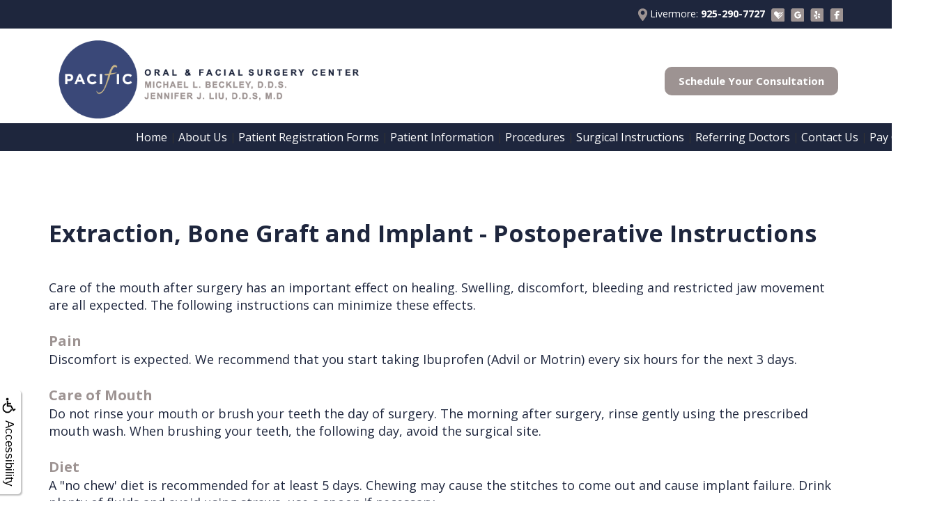

--- FILE ---
content_type: text/html
request_url: https://pacificofs.com/p/oral-surgeon-Livermore-Postoperative-Instructions-Extraction-Bone-Graft-and-Implant-p39876.asp
body_size: 50659
content:
<!DOCTYPE html>
<HTML>

<HEAD>
<TITLE>Extraction, Bone Graft & Implant Post-Op Instructions Livermore – Pacific Oral & Facial Surgery Center | Multi-Site Healing</TITLE>
<!-- WEO WEBPAGE                                                                                        -->
<!-- //============================================================================================     -->
<!-- //Copyright (c) 2011-2026 WEO MEDIA (TouchPoint Communications LLC). All rights reserved. -->
<!-- //   UNAUTHORIZED USE IS STRICTLY PROHIBITED                                                       -->
<!-- //   FOR QUESTIONS AND APPROPRIATE LICENSING PLEASE CONTACT WEO MEDIA                              -->
<!-- //   www.weomedia.com | info@weomedia.com                                                          -->
<!-- //                                                                                                 -->
<!-- //   Some portions of code (modified and unmodified) have been included from public,               -->
<!-- //   or open source, sources. Included individual images, videos, documents,                       -->
<!-- //   scripts, embedded code, and referenced code files may have additional copyright               -->
<!-- //   holders and additional restrictions on licensing.                                             -->
<!-- //                                                                                                 -->
<!-- //	  ***** LIMITATION OF LIABILITY *****                                                           -->
<!-- //   THE SOFTWARE IS PROVIDED "AS IS", WITHOUT WARRANTY OF ANY KIND, EXPRESS OR IMPLIED,         -->
<!-- //   INCLUDING BUT NOT LIMITED TO THE WARRANTIES OF MERCHANTABILITY, FITNESS FOR A PARTICULAR      -->
<!-- //   PURPOSE AND NONINFRINGEMENT. IN NO EVENT SHALL THE AUTHORS OR COPYRIGHT HOLDERS BE            -->
<!-- //   LIABLE FOR ANY CLAIM, DAMAGES OR OTHER LIABILITY, WHETHER IN AN ACTION OF CONTRACT,           -->
<!-- //   TORT OR OTHERWISE, ARISING FROM, OUT OF OR IN CONNECTION WITH THE SOFTWARE OR THE USE         -->
<!-- //   OR OTHER DEALINGS IN THE SOFTWARE.                                                            -->
<!-- //   ***********************************                                                           -->
<!-- //============================================================================================     -->
<meta charset="UTF-8">
<meta name=viewport content="width=device-width, initial-scale=1">
<meta name="description" content="Get complete postoperative guidelines for combined extraction, bone grafting, and implant placement to ensure safe, coordinated healing." >
<meta name="keywords" content="oral surgeon Livermore" >
<meta name="geo.region" content="US-CA" >
<meta name="geo.placename" content="Livermore, CA" >
<meta http-equiv="expires" content="-1" >
<meta name="revisit-after" content="7 day" >
<meta name="application-name" content="wspd"
 data-s="9" 
 data-p="3" 
 data-c="1255" 
 data-wp="39876" 
 data-nm="" 
 data-ni="0" 
 data-ap="0" 
 data-ed="61027" 
 data-re="61027" 
 data-rp="39876" 
 data-rt="5903" 
 data-rm="0" 
 data-sv="7" 
 data-cv="2.00" 
 data-sb="8720" 
 data-bd="20260123162717" 
 data-al="58869,58870,58872,170211,116574,58804,58876,58379,170021,58404,171031,58874,58875,58877,58420,168709,58410,58805,58806,59474,59469,45861,72014,59436,59440,148573,72015,60209,59845,60452,72017,60434,142068,72018,59850,54742,166757,72020,72019,59851,72021,60432,157109,72396,72398,72403,72401,72397" 
 data-ml="0" 
 >



<LINK rel="stylesheet" href="/sys/css/qm.css" type="text/css" >
<SCRIPT src="/sys/js/qm.min.js" type="text/javascript"></SCRIPT>
<SCRIPT src="/sys/weo-lib.js" type="text/javascript"></SCRIPT>





<link rel="stylesheet" type="text/css" href="/tpn/docs/bootstrap-tp.css">
<link rel="stylesheet" type="text/css" href="/webpage.css?vers=4-1255-4402-20251118143037">
<link rel="stylesheet" type="text/css" href="//fonts.googleapis.com/css?family=Open+Sans:300italic,400italic,600italic,700italic,800italic,400,300,600,700,800/">

<!-- Google Tag Manager -->
<script>(function(w,d,s,l,i){w[l]=w[l]||[];w[l].push({'gtm.start':new Date().getTime(),event:'gtm.js'});var f=d.getElementsByTagName(s)[0],j=d.createElement(s),dl=l!='dataLayer'?'&l='+l:'';j.async=true;j.src='https://www.googletagmanager.com/gtm.js?id='+i+dl;f.parentNode.insertBefore(j,f);})(window,document,'script','dataLayer','GTM-MRWFMCW');</script>
<!-- End Google Tag Manager -->
<link rel="shortcut icon" type="image/png" href="/tpn/c/C1255/img/favicon.png" >
<link rel="canonical" href="https://pacificofs.com/p/oral-surgeon-Livermore-Postoperative-Instructions-Extraction-Bone-Graft-and-Implant-p39876.asp">
</HEAD>
<BODY LEFTMARGIN="0" TOPMARGIN="0" CLASS="TPpagebody TPpage-39876">
<!-- Google Tag Manager (noscript) -->
<noscript><iframe src="https://www.googletagmanager.com/ns.html?id=GTM-MB3VZVG" height="0" width="0" style="display:none;visibility:hidden"></iframe></noscript>
<!-- End Google Tag Manager (noscript) -->

<!-- Google Tag Manager (noscript) -->
<noscript><iframe src="https://www.googletagmanager.com/ns.html?id=GTM-MB3VZVG" height="0" width="0" style="display:none;visibility:hidden"></iframe></noscript>
<!-- End Google Tag Manager (noscript) -->

<!-- Google Tag Manager (noscript) -->
<noscript><iframe src="https://www.googletagmanager.com/ns.html?id=GTM-MB3VZVG" height="0" width="0" style="display:none;visibility:hidden"></iframe></noscript>
<!-- End Google Tag Manager (noscript) -->

<!-- Google Tag Manager (noscript) -->
<noscript><iframe src="https://www.googletagmanager.com/ns.html?id=GTM-MB3VZVG" height="0" width="0" style="display:none;visibility:hidden"></iframe></noscript>
<!-- End Google Tag Manager (noscript) -->

<!-- Google Tag Manager (noscript) -->
<noscript><iframe src="https://www.googletagmanager.com/ns.html?id=GTM-MB3VZVG" height="0" width="0" style="display:none;visibility:hidden"></iframe></noscript>
<!-- End Google Tag Manager (noscript) -->

<!-- Google Tag Manager (noscript) -->
<noscript><iframe src="https://www.googletagmanager.com/ns.html?id=GTM-MB3VZVG" height="0" width="0" style="display:none;visibility:hidden"></iframe></noscript>
<!-- End Google Tag Manager (noscript) -->

<!-- Google Tag Manager (noscript) -->
<noscript><iframe src="https://www.googletagmanager.com/ns.html?id=GTM-MB3VZVG" height="0" width="0" style="display:none;visibility:hidden"></iframe></noscript>
<!-- End Google Tag Manager (noscript) -->

<!-- Google Tag Manager (noscript) -->
<noscript><iframe src="https://www.googletagmanager.com/ns.html?id=GTM-MB3VZVG" height="0" width="0" style="display:none;visibility:hidden"></iframe></noscript>
<!-- End Google Tag Manager (noscript) -->

<!-- Google Tag Manager (noscript) -->
<noscript><iframe src="https://www.googletagmanager.com/ns.html?id=GTM-MB3VZVG" height="0" width="0" style="display:none;visibility:hidden"></iframe></noscript>
<!-- End Google Tag Manager (noscript) -->

<!-- Google Tag Manager (noscript) -->
<noscript><iframe src="https://www.googletagmanager.com/ns.html?id=GTM-MB3VZVG" height="0" width="0" style="display:none;visibility:hidden"></iframe></noscript>
<!-- End Google Tag Manager (noscript) -->

<!-- Google Tag Manager (noscript) -->
<noscript><iframe src="https://www.googletagmanager.com/ns.html?id=GTM-MB3VZVG" height="0" width="0" style="display:none;visibility:hidden"></iframe></noscript>
<!-- End Google Tag Manager (noscript) -->

<!-- Google Tag Manager (noscript) -->
<noscript><iframe src="https://www.googletagmanager.com/ns.html?id=GTM-MRWFMCW" height="0" width="0" style="display:none;visibility:hidden"></iframe></noscript>
<!-- End Google Tag Manager (noscript) -->

<!-- Google Tag Manager (noscript) -->
<noscript><iframe src="https://www.googletagmanager.com/ns.html?id=GTM-MRWFMCW" height="0" width="0" style="display:none;visibility:hidden"></iframe></noscript>
<!-- End Google Tag Manager (noscript) -->

<!-- Google Tag Manager (noscript) -->
<noscript><iframe src="https://www.googletagmanager.com/ns.html?id=GTM-MRWFMCW" height="0" width="0" style="display:none;visibility:hidden"></iframe></noscript>
<!-- End Google Tag Manager (noscript) -->

<!-- Google Tag Manager (noscript) -->
<noscript><iframe src="https://www.googletagmanager.com/ns.html?id=GTM-MRWFMCW" height="0" width="0" style="display:none;visibility:hidden"></iframe></noscript>
<!-- End Google Tag Manager (noscript) -->

<!-- Google Tag Manager (noscript) -->
<noscript><iframe src="https://www.googletagmanager.com/ns.html?id=GTM-MRWFMCW" height="0" width="0" style="display:none;visibility:hidden"></iframe></noscript>
<!-- End Google Tag Manager (noscript) -->

<!-- Google Tag Manager (noscript) -->
<noscript><iframe src="https://www.googletagmanager.com/ns.html?id=GTM-MRWFMCW" height="0" width="0" style="display:none;visibility:hidden"></iframe></noscript>
<!-- End Google Tag Manager (noscript) -->

<!-- Google Tag Manager (noscript) -->
<noscript><iframe src="https://www.googletagmanager.com/ns.html?id=GTM-MRWFMCW" height="0" width="0" style="display:none;visibility:hidden"></iframe></noscript>
<!-- End Google Tag Manager (noscript) -->

<!-- Google Tag Manager (noscript) -->
<noscript><iframe src="https://www.googletagmanager.com/ns.html?id=GTM-MRWFMCW" height="0" width="0" style="display:none;visibility:hidden"></iframe></noscript>
<!-- End Google Tag Manager (noscript) -->

<!-- Google Tag Manager (noscript) -->
<noscript><iframe src="https://www.googletagmanager.com/ns.html?id=GTM-MRWFMCW" height="0" width="0" style="display:none;visibility:hidden"></iframe></noscript>
<!-- End Google Tag Manager (noscript) -->

<!-- Google Tag Manager (noscript) -->
<noscript><iframe src="https://www.googletagmanager.com/ns.html?id=GTM-MRWFMCW" height="0" width="0" style="display:none;visibility:hidden"></iframe></noscript>
<!-- End Google Tag Manager (noscript) -->

<!-- Google Tag Manager (noscript) -->
<noscript><iframe src="https://www.googletagmanager.com/ns.html?id=GTM-MRWFMCW" height="0" width="0" style="display:none;visibility:hidden"></iframe></noscript>
<!-- End Google Tag Manager (noscript) -->

<!-- Google Tag Manager (noscript) -->
<noscript><iframe src="https://www.googletagmanager.com/ns.html?id=GTM-MRWFMCW" height="0" width="0" style="display:none;visibility:hidden"></iframe></noscript>
<!-- End Google Tag Manager (noscript) -->

<!-- Google Tag Manager (noscript) -->
<noscript><iframe src="https://www.googletagmanager.com/ns.html?id=GTM-MRWFMCW" height="0" width="0" style="display:none;visibility:hidden"></iframe></noscript>
<!-- End Google Tag Manager (noscript) -->

<!-- Google Tag Manager (noscript) -->
<noscript><iframe src="https://www.googletagmanager.com/ns.html?id=GTM-MRWFMCW" height="0" width="0" style="display:none;visibility:hidden"></iframe></noscript>
<!-- End Google Tag Manager (noscript) -->

<!-- Google Tag Manager (noscript) -->
<noscript><iframe src="https://www.googletagmanager.com/ns.html?id=GTM-MRWFMCW" height="0" width="0" style="display:none;visibility:hidden"></iframe></noscript>
<!-- End Google Tag Manager (noscript) -->

<!-- Google Tag Manager (noscript) -->
<noscript><iframe src="https://www.googletagmanager.com/ns.html?id=GTM-MRWFMCW" height="0" width="0" style="display:none;visibility:hidden"></iframe></noscript>
<!-- End Google Tag Manager (noscript) -->

<!-- Google Tag Manager (noscript) -->
<noscript><iframe src="https://www.googletagmanager.com/ns.html?id=GTM-MRWFMCW" height="0" width="0" style="display:none;visibility:hidden"></iframe></noscript>
<!-- End Google Tag Manager (noscript) -->

<!-- Google Tag Manager (noscript) -->
<noscript><iframe src="https://www.googletagmanager.com/ns.html?id=GTM-MRWFMCW" height="0" width="0" style="display:none;visibility:hidden"></iframe></noscript>
<!-- End Google Tag Manager (noscript) -->

<!-- Google Tag Manager (noscript) -->
<noscript><iframe src="https://www.googletagmanager.com/ns.html?id=GTM-MRWFMCW" height="0" width="0" style="display:none;visibility:hidden"></iframe></noscript>
<!-- End Google Tag Manager (noscript) -->

<!-- Google Tag Manager (noscript) -->
<noscript><iframe src="https://www.googletagmanager.com/ns.html?id=GTM-MRWFMCW" height="0" width="0" style="display:none;visibility:hidden"></iframe></noscript>
<!-- End Google Tag Manager (noscript) -->

<!-- Google Tag Manager (noscript) -->
<noscript><iframe src="https://www.googletagmanager.com/ns.html?id=GTM-MRWFMCW" height="0" width="0" style="display:none;visibility:hidden"></iframe></noscript>
<!-- End Google Tag Manager (noscript) -->

<!-- Google Tag Manager (noscript) -->
<noscript><iframe src="https://www.googletagmanager.com/ns.html?id=GTM-MRWFMCW" height="0" width="0" style="display:none;visibility:hidden"></iframe></noscript>
<!-- End Google Tag Manager (noscript) -->

<!-- Google Tag Manager (noscript) -->
<noscript><iframe src="https://www.googletagmanager.com/ns.html?id=GTM-MRWFMCW" height="0" width="0" style="display:none;visibility:hidden"></iframe></noscript>
<!-- End Google Tag Manager (noscript) -->

<div id="SA1"  data-ai=59474 ><div class="TP-pagetop-1"><div class="TPBandCol"><div class="TProw"><div class="TPcol-xs-9 TPcol-xs-offset-3"><a class="TP-locsoc" href="https://goo.gl/maps/K4Ci4wsjhsr"  target="_blank"><img class="TPimage" src="/tpn/c/C1255/img/ICN-location_pin-c1255.png" border="0" itemprop="image" alt="icon location pin" title="icon location pin"  > Livermore: <b>925-290-7727</b></a>
<br class="TPvisible-sm TPvisible-xs"><a class="TP-locsoc" href="https://www.healthgrades.com/physician/dr-michael-beckley-yhcbk"  target="_blank"><img class="TPimage" src="/tpn/c/C1255/img/ICN-healthgrades-c1255.png" border="0" itemprop="image" alt="icon healthgrades" title="icon healthgrades"  ></a>
<a class="TP-locsoc" href="https://goo.gl/maps/K4Ci4wsjhsr"  target="_blank"><img class="TPimage" src="/tpn/c/C1255/img/ICN-google-c1255.png" border="0" itemprop="image" alt="icon google" title="icon google"  ></a>
<a class="TP-locsoc" href="https://www.yelp.com/biz/michael-l-beckley-dds-livermore-2"  target="_blank"><img class="TPimage" src="/tpn/c/C1255/img/ICN-yelp-c1255.png" border="0" itemprop="image" alt="icon yelp" title="icon yelp"  ></a>
<a class="TP-locsoc" href="https://www.facebook.com/pofsc/"  target="_blank"><img class="TPimage" src="/tpn/c/C1255/img/ICN-facebook-c1255.png" border="0" itemprop="image" alt="icon facebook" title="icon facebook"  ></a> </div> </div> </div> </div>
<br title="b11">
<br title="b11"></div><div id="SA1"  data-ai=59469 ><div class="TP-pagetop-2"><div class="TPBandCol"><div class="TProw"><div class="TPcol-sm-5"><img class="TPimg-logo TPimg-responsive" src="/tpn/c/C1255/img/LGO-default-c1255.png" border="0" itemprop="image" alt="logo of default" title="logo of default"   align="left" > </div> <div class="TPcol-sm-3 TPcol-sm-offset-4 TPconsultation"><a class="TPhidden-xs TP-button-2" href="/p/Form-942-p.asp?C=1255">Schedule Your Consultation</a> </div> </div> </div> </div></div><div id="SA1"  data-ai=45861 ><script type="text/javascript" >function ZoomClick(zoomAmount){
var abt = document.getElementsByTagName("BODY")[0];	
	DebugLog('ZC: start');
	if(abt){	
		if( navigator.userAgent.indexOf("Firefox") != -1 ){
			DebugLog('ZC:FF['+zoomAmount+']');
			if(zoomAmount == 0){
				abt.style.transform = '';
				abt.style.transformOrigin = '0 0';
			}else{
				var ffsc = zoomAmount.slice(0, -1);
				ffsc = ffsc.slice(0,1) + '.' + ffsc.slice(1,ffsc.length);
				abt.style.transform = 'scale('+ffsc+')';
				abt.style.transformOrigin = '0 0';
			}
		}else{
			DebugLog('ZC:other['+zoomAmount+']');
			if(zoomAmount == 0){
				abt.style.zoom = '';
			}else{
				abt.style.zoom = zoomAmount;
			}
		}
	}
}</script><div style="position:fixed;z-index:10000;" class="TPadaBtn" ><a class="TPadaLink" href="/p/ARTICLE-45863-ADA-Accessibility-Information-p.asp?C=1255"><img class="TPadaIcon" src="/tpn/gen/icn-ada-black.png" border="0" itemprop="image" alt="ADA Accessibility Information" title="ADA Accessibility Information"  width="20"  ><div class="TPadaText">Accessibility</div></a>
<br title="b11"><div class="TPzoomBtn" onclick="javascript:ZoomClick('200%')" style="font-size:1.5em">A</div><div class="TPzoomBtn" onclick="javascript:ZoomClick('150%')"style="font-size:1em">A</div>
<br title="b11"><div class="TPzoomBtn" onclick="javascript:ZoomClick(0)"style="font-size:0.6em">A</div></div><style type="text/css">.TPadaBtn{display: block !important; box-sizing:border-box; width: 60px; height:150px; top:40%; left: -30px; transition: left .5s ease; -webkit-transition: all .5s ease;background-color: rgba(255,255,255,.7); box-shadow:2px 2px 2px rgba(0,0,0,.25); padding: 10px 6px; text-align:center; border-radius: 0px 5px 5px 0px;  } .TPadaBtn:hover{left:0px; background-color:#fff;}.TPadaLink{width:24px; display:block; overflow:visible;position: absolute; right: 5px; font-family: arial,sanserif; font-size:17px; text-decoration:none;} a.TPadaLink:hover {opacity: .5;} a.TPadaLink:hover .TPadaIcon {width: 25px; margin-bottom: -5px;} .TPzoomBtn{font-weight: bold; font-family: arial,sanserif; cursor: pointer; display: inline-block; position: relative; left: -12px; top: 30px;border: 2px solid #000; border-radius: 15px; width: 20px; height: 20px; color: #000; padding: 0px; box-sizing: content-box; margin: 2px; text-align: center; line-height: 20px; background-color: #fff;}.TPzoomBtn:hover{border:2px solid #000;color:#000;}.TPzoomBtn:hover{border:2px solid #797979;color:#797979;}.TPadaText{display:block;-webkit-transform: rotate(90deg);  -moz-transform: rotate(90deg);  -ms-transform: rotate(90deg);<br title="b11">  -o-transform: rotate(90deg);  transform: rotate(90deg); position:relative; top: 10px;} a.TPadaLink .TPadaText{color: #000;}.TPseo-small{font-size: 66%;}</style></div><div id="FixedNavTop" style="position:fixed;z-index:1000;top:0px;left:0px;width:100%;height:auto;">
<div id="FixedNavTopTable" cellpadding="0" cellspacing="0" border="0" style="margin-left:auto;margin-right:auto;"><DIV class="TPBand TPtopBannerBand"><DIV class="TPbw TPBandCol TPtopBanner" ></DIV></DIV>
<DIV class="TPBand TPwebNavBand"><DIV class="TPbw TPBandCol TPwebNav" ><div id="NB1" style="display:block;" class="TPnavBar"><table id="NT1" class="TPnavTable" cellpadding="0" cellspacing="0" ><tr><td id="NVID1" valign="top" class="TPnavCell TPnavCell1" ><a class="TPnav" href="/p/oral-surgeon-Livermore-Home-p29722.asp"  title="Home Pacific Oral and Facial Surgery Center Livermore, CA oral surgeon Livermore"  >Home</a>
</td>
<td class="TPnavSep">&nbsp;|&nbsp;</td>
<td id="NVID2" valign="top" class="TPnavCell TPnavCell2" ><div id="N8qm1" class="popmenu" ><ul style="white-space:normal" id="qm1" >
<li class="TPpopMenuTop" id="popmenutop"><a class="TPnav" href="/p/oral-surgeon-Livermore-About-Us-p32580.asp">About Us</a>
<ul  style="border:none;background-color:#3a4878;padding: 3px;padding-top:10px;padding-bottom:10px;" ><li class="TPpopMenuItem" id="PopMenuAboutUs-i1"  ><a class="TPstylePM" href="/p/oral-surgeon-Livermore-Meet-Dr-Beckley-p32589.asp"  title="Meet Dr. Beckley Pacific Oral and Facial Surgery Center Livermore, CA oral surgeon Livermore"  >Meet Dr. Beckley</a>
</li>
<li class="TPpopnavSepLI"><img class="popmenusep" src="/sys/images/shim.gif" alt="invisible spacer graphic"  style="visibility:none;" ></li>
<li class="TPpopMenuItem" id="PopMenuAboutUs-i2"  ><a class="TPstylePM" href="/p/oral-surgeon-Livermore-Meet-Dr-Liu-p64851.asp"  title="Meet Dr. Liu Pacific Oral and Facial Surgery Center Livermore, CA oral surgeon Livermore"  >Meet Dr. Liu</a>
</li>
<li class="TPpopnavSepLI"><img class="popmenusep" src="/sys/images/shim.gif" alt="invisible spacer graphic"  style="visibility:none;" ></li>
<li class="TPpopMenuItem" id="PopMenuAboutUs-i3"  ><a class="TPstylePM" href="/p/oral-surgeon-Livermore-Meet-the-Team-p32590.asp"  title="Meet the Team Pacific Oral and Facial Surgery Center Livermore, CA oral surgeon Livermore"  >Meet the Team</a>
</li>
<li class="TPpopnavSepLI"><img class="popmenusep" src="/sys/images/shim.gif" alt="invisible spacer graphic"  style="visibility:none;" ></li>
<li class="TPpopMenuItem" id="PopMenuAboutUs-i4"  ><a class="TPstylePM" href="/p/oral-surgeon-Livermore-Office-Tour-p32591.asp"  title="Office Tour Pacific Oral and Facial Surgery Center Livermore, CA oral surgeon Livermore"  >Office Tour</a>
</li>
</ul></li></ul></div></td>
<td class="TPnavSep">&nbsp;|&nbsp;</td>
<td id="NVID3" valign="top" class="TPnavCell TPnavCell3" ><a class="TPnav" href="https://mysecurepractice.com/Truform/525d9d0f-d500-4cb0-b68e-26cd025ceefb/Submission/Create"  target="_blank">Patient Registration Forms</a>
</td>
<td class="TPnavSep">&nbsp;|&nbsp;</td>
<td id="NVID4" valign="top" class="TPnavCell TPnavCell4" ><div id="N8qm2" class="popmenu" ><ul style="white-space:normal" id="qm2" >
<li class="TPpopMenuTop" id="popmenutop"><a class="TPnav" href="/p/oral-surgeon-Livermore-Patient-Information-p32583.asp">Patient Information</a>
<ul  style="border:none;background-color:#3a4878;padding: 3px;padding-top:10px;padding-bottom:10px;" ><li class="TPpopMenuItem" id="PopMenuPatientInformation-i1"  ><a class="TPstylePM" href="/p/oral-surgeon-Livermore-Insurance-Financials-p32593.asp"  title="Insurance Financials Pacific Oral and Facial Surgery Center Livermore, CA oral surgeon Livermore"  >Insurance & Financials</a>
</li>
<li class="TPpopnavSepLI"><img class="popmenusep" src="/sys/images/shim.gif" alt="invisible spacer graphic"  style="visibility:none;" ></li>
<li class="TPpopMenuItem" id="PopMenuPatientInformation-i2"  ><a class="TPstylePM" href="/p/oral-surgeon-Livermore-Blog-p32594.asp"  title="Blog Pacific Oral and Facial Surgery Center Livermore, CA oral surgeon Livermore"  >Blog</a>
</li>
<li class="TPpopnavSepLI"><img class="popmenusep" src="/sys/images/shim.gif" alt="invisible spacer graphic"  style="visibility:none;" ></li>
<li class="TPpopMenuItem" id="PopMenuPatientInformation-i3"  ><a class="TPstylePM" href="/p/oral-surgeon-Livermore-Videos-p32595.asp"  title="Videos Pacific Oral and Facial Surgery Center Livermore, CA oral surgeon Livermore"  >Videos</a>
</li>
<li class="TPpopnavSepLI"><img class="popmenusep" src="/sys/images/shim.gif" alt="invisible spacer graphic"  style="visibility:none;" ></li>
<li class="TPpopMenuItem" id="PopMenuPatientInformation-i4"  ><a class="TPstylePM" href="/p/oral-surgeon-Livermore-Testimonials-p32596.asp"  title="Testimonials Pacific Oral and Facial Surgery Center Livermore, CA oral surgeon Livermore"  >Testimonials</a>
</li>
</ul></li></ul></div></td>
<td class="TPnavSep">&nbsp;|&nbsp;</td>
<td id="NVID5" valign="top" class="TPnavCell TPnavCell5" ><div id="N8qm3" class="popmenu" ><ul style="white-space:normal" id="qm3" >
<li class="TPpopMenuTop" id="popmenutop"><a class="TPnav" href="/p/oral-surgeon-Livermore-Procedures-p32584.asp">Procedures</a>
<ul  style="border:none;background-color:#3a4878;padding: 3px;padding-top:10px;padding-bottom:10px;" ><li class="TPpopMenuItem" id="PopMenuProcedures-i1"  ><a class="TPstylePM" href="/p/oral-surgeon-Livermore-Dental-Implants-p32599.asp"  title="Dental Implants Pacific Oral and Facial Surgery Center Livermore, CA oral surgeon Livermore"  >Dental Implants</a>
</li>
<li class="TPpopnavSepLI"><img class="popmenusep" src="/sys/images/shim.gif" alt="invisible spacer graphic"  style="visibility:none;" ></li>
<li class="TPpopMenuItem" id="PopMenuProcedures-i2"  ><a class="TPstylePM" href="/p/oral-surgeon-Livermore-Tooth-Extractions-p32618.asp"  title="Tooth Extractions Pacific Oral and Facial Surgery Center Livermore, CA oral surgeon Livermore"  >Tooth Extractions</a>
</li>
<li class="TPpopnavSepLI"><img class="popmenusep" src="/sys/images/shim.gif" alt="invisible spacer graphic"  style="visibility:none;" ></li>
<li class="TPpopMenuItem" id="PopMenuProcedures-i3"  ><a class="TPstylePM" href="/p/oral-surgeon-Livermore-Facial-Injuries-p32622.asp"  title="Facial Injuries Pacific Oral and Facial Surgery Center Livermore, CA oral surgeon Livermore"  >Facial Injuries</a>
</li>
<li class="TPpopnavSepLI"><img class="popmenusep" src="/sys/images/shim.gif" alt="invisible spacer graphic"  style="visibility:none;" ></li>
<li class="TPpopMenuItem" id="PopMenuProcedures-i4"  ><a class="TPstylePM" href="/p/oral-surgeon-Livermore-Cleft-Lip-Palate-p32626.asp"  title="Cleft Lip Palate Pacific Oral and Facial Surgery Center Livermore, CA oral surgeon Livermore"  >Cleft Lip & Palate</a>
</li>
<li class="TPpopnavSepLI"><img class="popmenusep" src="/sys/images/shim.gif" alt="invisible spacer graphic"  style="visibility:none;" ></li>
<li class="TPpopMenuItem" id="PopMenuProcedures-i5"  ><a class="TPstylePM" href="/p/oral-surgeon-Livermore-Other-Services-p38456.asp"  title="Other Services Pacific Oral and Facial Surgery Center Livermore, CA oral surgeon Livermore"  >Other Services</a>
</li>
</ul></li></ul></div></td>
<td class="TPnavSep">&nbsp;|&nbsp;</td>
<td id="NVID6" valign="top" class="TPnavCell TPnavCell6" ><div id="N8qm4" class="popmenu" ><ul style="white-space:normal" id="qm4" >
<li class="TPpopMenuTop" id="popmenutop"><a class="TPnav" href="/p/oral-surgeon-Livermore-Surgical-Instructions-p32585.asp">Surgical Instructions</a>
<ul  style="border:none;background-color:#3a4878;padding: 3px;padding-top:10px;padding-bottom:10px;" ><li class="TPpopMenuItem" id="PopMenuSurgicalInstructions-i1"  ><a class="TPstylePM" href="/p/oral-surgeon-Livermore-After-Dental-Implants-p32635.asp"  title="After Dental Implants Pacific Oral and Facial Surgery Center Livermore, CA oral surgeon Livermore"  >After Dental Implants</a>
</li>
<li class="TPpopnavSepLI"><img class="popmenusep" src="/sys/images/shim.gif" alt="invisible spacer graphic"  style="visibility:none;" ></li>
<li class="TPpopMenuItem" id="PopMenuSurgicalInstructions-i2"  ><a class="TPstylePM" href="/p/oral-surgeon-Livermore-After-Removals-p32638.asp"  title="After Removals Pacific Oral and Facial Surgery Center Livermore, CA oral surgeon Livermore"  >After Removals</a>
</li>
<li class="TPpopnavSepLI"><img class="popmenusep" src="/sys/images/shim.gif" alt="invisible spacer graphic"  style="visibility:none;" ></li>
<li class="TPpopMenuItem" id="PopMenuSurgicalInstructions-i3"  ><a class="TPstylePM" href="/p/oral-surgeon-Livermore-After-Multiple-Extractions-p32639.asp"  title="After Multiple Extractions Pacific Oral and Facial Surgery Center Livermore, CA oral surgeon Livermore"  >After Multiple Extractions</a>
</li>
<li class="TPpopnavSepLI"><img class="popmenusep" src="/sys/images/shim.gif" alt="invisible spacer graphic"  style="visibility:none;" ></li>
<li class="TPpopMenuItem" id="PopMenuSurgicalInstructions-i4"  ><a class="TPstylePM" href="/p/oral-surgeon-Livermore-After-Wisdom-Teeth-Removal-p32636.asp"  title="After Wisdom Teeth Removal Pacific Oral and Facial Surgery Center Livermore, CA oral surgeon Livermore"  >After Wisdom Teeth Removal</a>
</li>
<li class="TPpopnavSepLI"><img class="popmenusep" src="/sys/images/shim.gif" alt="invisible spacer graphic"  style="visibility:none;" ></li>
<li class="TPpopMenuItem" id="PopMenuSurgicalInstructions-i5"  ><a class="TPstylePM" href="/p/oral-surgeon-Livermore-After-Impacted-Tooth-p32637.asp"  title="After Impacted Tooth Pacific Oral and Facial Surgery Center Livermore, CA oral surgeon Livermore"  >After Impacted Tooth</a>
</li>
<li class="TPpopnavSepLI"><img class="popmenusep" src="/sys/images/shim.gif" alt="invisible spacer graphic"  style="visibility:none;" ></li>
<li class="TPpopMenuItem" id="PopMenuSurgicalInstructions-i6"  ><a class="TPstylePM" href="/p/oral-surgeon-Livermore-Before-Anesthesia-p32634.asp"  title="Before Anesthesia Pacific Oral and Facial Surgery Center Livermore, CA oral surgeon Livermore"  >Before Anesthesia</a>
</li>
</ul></li></ul></div></td>
<td class="TPnavSep">&nbsp;|&nbsp;</td>
<td id="NVID7" valign="top" class="TPnavCell TPnavCell7" ><div id="N8qm5" class="popmenu" ><ul style="white-space:normal" id="qm5" >
<li class="TPpopMenuTop" id="popmenutop"><a class="TPnav" href="/p/oral-surgeon-Livermore-Referring-Doctors-p32586.asp">Referring Doctors</a>
<ul  style="border:none;background-color:#3a4878;padding: 3px;padding-top:10px;padding-bottom:10px;" ><li class="TPpopMenuItem" id="PopMenuReferringDoctors-i1"  ><a class="TPstylePM" href="/p/oral-surgeon-Livermore-Referral-Form-p32641.asp"  title="Referral Form Pacific Oral and Facial Surgery Center Livermore, CA oral surgeon Livermore"  >Referral Form</a>
</li>
<li class="TPpopnavSepLI"><img class="popmenusep" src="/sys/images/shim.gif" alt="invisible spacer graphic"  style="visibility:none;" ></li>
<li class="TPpopMenuItem" id="PopMenuReferringDoctors-i2"  ><a class="TPstylePM" href="/p/oral-surgeon-Livermore-Continuing-Education-p32642.asp"  title="Continuing Education Pacific Oral and Facial Surgery Center Livermore, CA oral surgeon Livermore"  >Continuing Education</a>
</li>
<li class="TPpopnavSepLI"><img class="popmenusep" src="/sys/images/shim.gif" alt="invisible spacer graphic"  style="visibility:none;" ></li>
<li class="TPpopMenuItem" id="PopMenuReferringDoctors-i3"  ><a class="TPstylePM" href="/p/oral-surgeon-Livermore-Links-of-Interest-p32643.asp"  title="Links of Interest Pacific Oral and Facial Surgery Center Livermore, CA oral surgeon Livermore"  >Links of Interest</a>
</li>
</ul></li></ul></div></td>
<td class="TPnavSep">&nbsp;|&nbsp;</td>
<td id="NVID8" valign="top" class="TPnavCell TPnavCell8" ><div id="N8qm6" class="popmenu" ><ul style="white-space:normal" id="qm6" >
<li class="TPpopMenuTop" id="popmenutop"><a class="TPnav" href="/p/oral-surgeon-Livermore-Contact-Us-p32587.asp">Contact Us</a>
<ul  style="border:none;background-color:#3a4878;padding: 3px;padding-top:10px;padding-bottom:10px;" ><li class="TPpopMenuItem" id="PopMenuContactUs-i1"  ><a class="TPstylePM" href="/p/oral-surgeon-Livermore-Office-p32644.asp"  title="Livermore Office Pacific Oral and Facial Surgery Center Livermore, CA oral surgeon"  >Livermore Office</a>
</li>
</ul></li></ul></div></td>
<td class="TPnavSep">&nbsp;|&nbsp;</td>
<td id="NVID9" valign="top" class="TPnavCell TPnavCell9" ><a class="TPnav" href="https://weavebillpay.com/7930b376"  target="_blank">Pay Online</a>
</td>
<td width="100%">&nbsp;</td>
</tr>
</table>

</div><div id="MenuDiv221Click" class="TPmb TPmb1Btn TPmenuBtn" onclick="javascript:AnimateDivUpDownEx('MenuDiv221',0,0,0,500);stopBubbles(event);">MENU</div><div id="MenuDiv221" style="left:0;top:0;width:1px;height:0;padding:0;overflow:hidden;"  onclick="javascript:AnimateDivUpDownEx('MenuDiv221',0,0,0,500);" ><div id="MenuDiv221Child" class="TPmb TPmb1Box TPmenuBox"><UL id="NB2" class="TPmb TPmb1List TPmenuList"><li id="NVID1" ><a class="TPmb TPmb1Link TPmenuLink" href="/p/oral-surgeon-Livermore-Home-p29722.asp"  title="Home Pacific Oral and Facial Surgery Center Livermore, CA oral surgeon Livermore"  >Home</a>
</li><li id="NVID2" ><a class="TPmb TPmb1Link TPmenuLink" href="/p/oral-surgeon-Livermore-About-Us-p32580.asp"  title="About Us Pacific Oral and Facial Surgery Center Livermore, CA oral surgeon Livermore"  >About Us</a>
<div id="TPsbm-1Click" class="TPmbSub TPmbSubBtn TPmb1SubBtn TPmenuSubBtn" onclick="javascript:AnimateDivUpDownEx('TPsbm-1',0,0,0,500);stopBubbles(event);">&nbsp;</div><div id="TPsbm-1" style="left:0;top:0;width:1px;height:0;padding:0;overflow:hidden;"  onclick="javascript:AnimateDivUpDownEx('TPsbm-1',0,0,0,500);" ><div id="TPsbm-1Child" class="TPmbSub TPmb1SubBox TPmenuSubBox"><UL id="NB3" class="TPmbSub TPmb1SubList TPmenuSubList"><li id="NVID1" ><a class="TPmbSub TPmb1SubLink TPmenuSubLink" href="/p/oral-surgeon-Livermore-Meet-Dr-Beckley-p32589.asp"  title="Meet Dr. Beckley Pacific Oral and Facial Surgery Center Livermore, CA oral surgeon Livermore"  >Meet Dr. Beckley</a>
</li><li id="NVID2" ><a class="TPmbSub TPmb1SubLink TPmenuSubLink" href="/p/oral-surgeon-Livermore-Meet-Dr-Liu-p64851.asp"  title="Meet Dr. Liu Pacific Oral and Facial Surgery Center Livermore, CA oral surgeon Livermore"  >Meet Dr. Liu</a>
</li><li id="NVID3" ><a class="TPmbSub TPmb1SubLink TPmenuSubLink" href="/p/oral-surgeon-Livermore-Meet-the-Team-p32590.asp"  title="Meet the Team Pacific Oral and Facial Surgery Center Livermore, CA oral surgeon Livermore"  >Meet the Team</a>
</li><li id="NVID4" ><a class="TPmbSub TPmb1SubLink TPmenuSubLink" href="/p/oral-surgeon-Livermore-Office-Tour-p32591.asp"  title="Office Tour Pacific Oral and Facial Surgery Center Livermore, CA oral surgeon Livermore"  >Office Tour</a>
</li></UL></div></div>
</li><li id="NVID3" ><a class="TPnav" href="https://mysecurepractice.com/Truform/525d9d0f-d500-4cb0-b68e-26cd025ceefb/Submission/Create"  target="_blank">Patient Registration Forms</a>
</li><li id="NVID4" ><a class="TPmb TPmb1Link TPmenuLink" href="/p/oral-surgeon-Livermore-Patient-Information-p32583.asp"  title="Patient Information Pacific Oral and Facial Surgery Center Livermore, CA oral surgeon Livermore"  >Patient Information</a>
<div id="TPsbm-2Click" class="TPmbSub TPmbSubBtn TPmb1SubBtn TPmenuSubBtn" onclick="javascript:AnimateDivUpDownEx('TPsbm-2',0,0,0,500);stopBubbles(event);">&nbsp;</div><div id="TPsbm-2" style="left:0;top:0;width:1px;height:0;padding:0;overflow:hidden;"  onclick="javascript:AnimateDivUpDownEx('TPsbm-2',0,0,0,500);" ><div id="TPsbm-2Child" class="TPmbSub TPmb1SubBox TPmenuSubBox"><UL id="NB4" class="TPmbSub TPmb1SubList TPmenuSubList"><li id="NVID1" ><a class="TPmbSub TPmb1SubLink TPmenuSubLink" href="/p/oral-surgeon-Livermore-Insurance-Financials-p32593.asp"  title="Insurance Financials Pacific Oral and Facial Surgery Center Livermore, CA oral surgeon Livermore"  >Insurance & Financials</a>
</li><li id="NVID2" ><a class="TPmbSub TPmb1SubLink TPmenuSubLink" href="/p/oral-surgeon-Livermore-Blog-p32594.asp"  title="Blog Pacific Oral and Facial Surgery Center Livermore, CA oral surgeon Livermore"  >Blog</a>
</li><li id="NVID3" ><a class="TPmbSub TPmb1SubLink TPmenuSubLink" href="/p/oral-surgeon-Livermore-Videos-p32595.asp"  title="Videos Pacific Oral and Facial Surgery Center Livermore, CA oral surgeon Livermore"  >Videos</a>
</li><li id="NVID4" ><a class="TPmbSub TPmb1SubLink TPmenuSubLink" href="/p/oral-surgeon-Livermore-Testimonials-p32596.asp"  title="Testimonials Pacific Oral and Facial Surgery Center Livermore, CA oral surgeon Livermore"  >Testimonials</a>
</li></UL></div></div>
</li><li id="NVID5" ><a class="TPmb TPmb1Link TPmenuLink" href="/p/oral-surgeon-Livermore-Procedures-p32584.asp"  title="Procedures Pacific Oral and Facial Surgery Center Livermore, CA oral surgeon Livermore"  >Procedures</a>
<div id="TPsbm-3Click" class="TPmbSub TPmbSubBtn TPmb1SubBtn TPmenuSubBtn" onclick="javascript:AnimateDivUpDownEx('TPsbm-3',0,0,0,500);stopBubbles(event);">&nbsp;</div><div id="TPsbm-3" style="left:0;top:0;width:1px;height:0;padding:0;overflow:hidden;"  onclick="javascript:AnimateDivUpDownEx('TPsbm-3',0,0,0,500);" ><div id="TPsbm-3Child" class="TPmbSub TPmb1SubBox TPmenuSubBox"><UL id="NB5" class="TPmbSub TPmb1SubList TPmenuSubList"><li id="NVID1" ><a class="TPmbSub TPmb1SubLink TPmenuSubLink" href="/p/oral-surgeon-Livermore-Dental-Implants-p32599.asp"  title="Dental Implants Pacific Oral and Facial Surgery Center Livermore, CA oral surgeon Livermore"  >Dental Implants</a>
</li><li id="NVID2" ><a class="TPmbSub TPmb1SubLink TPmenuSubLink" href="/p/oral-surgeon-Livermore-Tooth-Extractions-p32618.asp"  title="Tooth Extractions Pacific Oral and Facial Surgery Center Livermore, CA oral surgeon Livermore"  >Tooth Extractions</a>
</li><li id="NVID3" ><a class="TPmbSub TPmb1SubLink TPmenuSubLink" href="/p/oral-surgeon-Livermore-Facial-Injuries-p32622.asp"  title="Facial Injuries Pacific Oral and Facial Surgery Center Livermore, CA oral surgeon Livermore"  >Facial Injuries</a>
</li><li id="NVID4" ><a class="TPmbSub TPmb1SubLink TPmenuSubLink" href="/p/oral-surgeon-Livermore-Cleft-Lip-Palate-p32626.asp"  title="Cleft Lip Palate Pacific Oral and Facial Surgery Center Livermore, CA oral surgeon Livermore"  >Cleft Lip & Palate</a>
</li><li id="NVID5" ><a class="TPmbSub TPmb1SubLink TPmenuSubLink" href="/p/oral-surgeon-Livermore-Other-Services-p38456.asp"  title="Other Services Pacific Oral and Facial Surgery Center Livermore, CA oral surgeon Livermore"  >Other Services</a>
</li></UL></div></div>
</li><li id="NVID6" ><a class="TPmb TPmb1Link TPmenuLink" href="/p/oral-surgeon-Livermore-Surgical-Instructions-p32585.asp"  title="Surgical Instructions Pacific Oral and Facial Surgery Center Livermore, CA oral surgeon Livermore"  >Surgical Instructions</a>
<div id="TPsbm-4Click" class="TPmbSub TPmbSubBtn TPmb1SubBtn TPmenuSubBtn" onclick="javascript:AnimateDivUpDownEx('TPsbm-4',0,0,0,500);stopBubbles(event);">&nbsp;</div><div id="TPsbm-4" style="left:0;top:0;width:1px;height:0;padding:0;overflow:hidden;"  onclick="javascript:AnimateDivUpDownEx('TPsbm-4',0,0,0,500);" ><div id="TPsbm-4Child" class="TPmbSub TPmb1SubBox TPmenuSubBox"><UL id="NB6" class="TPmbSub TPmb1SubList TPmenuSubList"><li id="NVID1" ><a class="TPmbSub TPmb1SubLink TPmenuSubLink" href="/p/oral-surgeon-Livermore-After-Dental-Implants-p32635.asp"  title="After Dental Implants Pacific Oral and Facial Surgery Center Livermore, CA oral surgeon Livermore"  >After Dental Implants</a>
</li><li id="NVID2" ><a class="TPmbSub TPmb1SubLink TPmenuSubLink" href="/p/oral-surgeon-Livermore-After-Removals-p32638.asp"  title="After Removals Pacific Oral and Facial Surgery Center Livermore, CA oral surgeon Livermore"  >After Removals</a>
</li><li id="NVID3" ><a class="TPmbSub TPmb1SubLink TPmenuSubLink" href="/p/oral-surgeon-Livermore-After-Multiple-Extractions-p32639.asp"  title="After Multiple Extractions Pacific Oral and Facial Surgery Center Livermore, CA oral surgeon Livermore"  >After Multiple Extractions</a>
</li><li id="NVID4" ><a class="TPmbSub TPmb1SubLink TPmenuSubLink" href="/p/oral-surgeon-Livermore-After-Wisdom-Teeth-Removal-p32636.asp"  title="After Wisdom Teeth Removal Pacific Oral and Facial Surgery Center Livermore, CA oral surgeon Livermore"  >After Wisdom Teeth Removal</a>
</li><li id="NVID5" ><a class="TPmbSub TPmb1SubLink TPmenuSubLink" href="/p/oral-surgeon-Livermore-After-Impacted-Tooth-p32637.asp"  title="After Impacted Tooth Pacific Oral and Facial Surgery Center Livermore, CA oral surgeon Livermore"  >After Impacted Tooth</a>
</li><li id="NVID6" ><a class="TPmbSub TPmb1SubLink TPmenuSubLink" href="/p/oral-surgeon-Livermore-Before-Anesthesia-p32634.asp"  title="Before Anesthesia Pacific Oral and Facial Surgery Center Livermore, CA oral surgeon Livermore"  >Before Anesthesia</a>
</li></UL></div></div>
</li><li id="NVID7" ><a class="TPmb TPmb1Link TPmenuLink" href="/p/oral-surgeon-Livermore-Referring-Doctors-p32586.asp"  title="Referring Doctors Pacific Oral and Facial Surgery Center Livermore, CA oral surgeon Livermore"  >Referring Doctors</a>
<div id="TPsbm-5Click" class="TPmbSub TPmbSubBtn TPmb1SubBtn TPmenuSubBtn" onclick="javascript:AnimateDivUpDownEx('TPsbm-5',0,0,0,500);stopBubbles(event);">&nbsp;</div><div id="TPsbm-5" style="left:0;top:0;width:1px;height:0;padding:0;overflow:hidden;"  onclick="javascript:AnimateDivUpDownEx('TPsbm-5',0,0,0,500);" ><div id="TPsbm-5Child" class="TPmbSub TPmb1SubBox TPmenuSubBox"><UL id="NB7" class="TPmbSub TPmb1SubList TPmenuSubList"><li id="NVID1" ><a class="TPmbSub TPmb1SubLink TPmenuSubLink" href="/p/oral-surgeon-Livermore-Referral-Form-p32641.asp"  title="Referral Form Pacific Oral and Facial Surgery Center Livermore, CA oral surgeon Livermore"  >Referral Form</a>
</li><li id="NVID2" ><a class="TPmbSub TPmb1SubLink TPmenuSubLink" href="/p/oral-surgeon-Livermore-Continuing-Education-p32642.asp"  title="Continuing Education Pacific Oral and Facial Surgery Center Livermore, CA oral surgeon Livermore"  >Continuing Education</a>
</li><li id="NVID3" ><a class="TPmbSub TPmb1SubLink TPmenuSubLink" href="/p/oral-surgeon-Livermore-Links-of-Interest-p32643.asp"  title="Links of Interest Pacific Oral and Facial Surgery Center Livermore, CA oral surgeon Livermore"  >Links of Interest</a>
</li></UL></div></div>
</li><li id="NVID8" ><a class="TPmb TPmb1Link TPmenuLink" href="/p/oral-surgeon-Livermore-Contact-Us-p32587.asp"  title="Contact Us Pacific Oral and Facial Surgery Center Livermore, CA oral surgeon Livermore"  >Contact Us</a>
<div id="TPsbm-6Click" class="TPmbSub TPmbSubBtn TPmb1SubBtn TPmenuSubBtn" onclick="javascript:AnimateDivUpDownEx('TPsbm-6',0,0,0,500);stopBubbles(event);">&nbsp;</div><div id="TPsbm-6" style="left:0;top:0;width:1px;height:0;padding:0;overflow:hidden;"  onclick="javascript:AnimateDivUpDownEx('TPsbm-6',0,0,0,500);" ><div id="TPsbm-6Child" class="TPmbSub TPmb1SubBox TPmenuSubBox"><UL id="NB8" class="TPmbSub TPmb1SubList TPmenuSubList"><li id="NVID1" ><a class="TPmbSub TPmb1SubLink TPmenuSubLink" href="/p/oral-surgeon-Livermore-Office-p32644.asp"  title="Livermore Office Pacific Oral and Facial Surgery Center Livermore, CA oral surgeon"  >Livermore Office</a>
</li></UL></div></div>
</li><li id="NVID9" ><a class="TPnav" href="https://weavebillpay.com/7930b376"  target="_blank">Pay Online</a>
</li></UL></div></div>
</DIV></DIV>
</div></div>

<DIV class="TPBand TPsiteArt4Band"  style="display:none" ><DIV class="TPbw TPBandCol TPsiteArt4Col" ></DIV></DIV>
<DIV class="TPBand TPartBoxBand TPart1Band" ><DIV class="TPbw TPBandCol TPart1Col" ><div class="TPpageAnnouncement"><table cellpadding="0" cellspacing="0" border="0" width="100%"><tr><td align="center"><b>As of 12/1/2025, our Tracy office will be consolidated to our Livermore location.</b></td>
</tr>
</table>

</div><table data-ai=72397   width="100%"  class="TPartBox TPartBox1" border="0" cellspacing="0" cellpadding="0"><tr valign="top"><td  ID="ArtID1"  class="TParticle"><span class="TPtitle"><H1 class="H1"><H1 class="H1" >Extraction, Bone Graft and Implant &#45; Postoperative Instructions</H1></H1></span>
<br>Care of the mouth after surgery has an important effect on healing. Swelling, discomfort, bleeding and restricted jaw movement are all expected.  The following instructions can minimize these effects. <br title="b11">
<br title="b11"><H2 class="H2" >Pain</H2>Discomfort is expected. We recommend that you start taking Ibuprofen (Advil or Motrin) every six hours for the next 3 days.<br title="b11">
<br title="b11"><H2 class="H2" >Care of Mouth</H2>Do not rinse your mouth or brush your teeth the day of surgery. The morning after surgery, rinse gently using the prescribed mouth wash. When brushing your teeth, the following day, avoid the surgical site.<br title="b11">
<br title="b11"><H2 class="H2" >Diet</H2>A "no chew' diet is recommended for at least 5 days. Chewing may cause the stitches to come out and cause implant failure.  Drink plenty of fluids and avoid using straws, use a spoon if necessary.  <br title="b11">
<br title="b11"><H2 class="H2" >Swelling</H2>Swelling is at its greatest 2-3 days after surgery. After your surgery apply ice to the operated side of the face as soon as possible. Apply cold packs as much as possible. Continue through the day after your surgery. After 48 hours, begin to apply moist heat. Wet a wash cloth and microwave it for 20-30 seconds. Massage jaw area.<br title="b11">
<br title="b11"><H2 class="H2" >Nausea</H2>Nausea after surgery is not uncommon. Small sips of tea, 7-up or ginger ale may help.<br title="b11">
<br title="b11"><H2 class="H2" >Smoking</H2>Do not smoke for at least two weeks following your surgery. Talk with your physician about quitting<br title="b11">
<br title="b11"><H2 class="H2" >Bleeding</H2>It is not unusual to have bleeding for 48 hours and periodic breakthrough bleeding for 10 days after surgery. <br title="b11">&#8226; A folded piece of gauze has been placed in the area of surgery prior to your leaving the office. Bite on it with constant pressure. Remove the gauze and discard after 20 minutes. Replace the gauze only if needed.  Avoid spitting or rinsing the day of your surgery.  <br title="b11">
<br title="b11"><H2 class="H2" >Activity</H2>The week after surgery, limited activity is best. Resting in a reclined position is most comfortable.  If your procedure was done under sedation, <b>DO NOT DRIVE A CAR AFTER SURGERY FOR 24 HOURS</b>.<br title="b11">
<br title="b11"><H2 class="H2" >Stitches</H2>Stitches may be placed at the time of surgery. In most cases, they are expected to dissolve within 5-7 days following<br title="b11">your surgery.<br title="b11">
<br title="b11"><H2 class="H2" >Note</H2>In case of any problems, or if you have any questions, contact the office at any time. Please try to anticipate prescription refills or care problems during office hours.  Prescriptions will not be filled over the weekend. <br title="b11">
<br title="b11"><H2 class="H2" >Emergency</H2>If you feel you are experiencing a life threatening emergency, call 911 immediately. <br title="b11"></td>
</tr>
</table>

</DIV></DIV>
<DIV class="TPBand TPsiteArt5Band"  style="display:none" ><DIV class="TPbw TPBandCol TPsiteArt5Col" ></DIV></DIV>
<DIV class="TPBand TPartBoxBand TPart2Band"  style="display:none" ><DIV class="TPbw TPBandCol TPart2Col" ></DIV></DIV>
<DIV class="TPBand TPsiteArt6Band"  style="display:none" ><DIV class="TPbw TPBandCol TPsiteArt6Col" ></DIV></DIV>
<DIV class="TPBand TPartBoxBand TPart3Band"  style="display:none" ><DIV class="TPbw TPBandCol TPart3Col" ></DIV></DIV>
<DIV class="TPBand TPsiteArt7Band"  style="display:none" ><DIV class="TPbw TPBandCol TPsiteArt7Col" ></DIV></DIV>
<DIV class="TPBand TPartBoxBand TPart4Band" ><DIV class="TPbw TPBandCol TPart4Col" ><table data-ai=59436   width="100%"  class="TPartBox TPartBox4" border="0" cellspacing="0" cellpadding="0"><tr valign="top"><td  ID="ArtID4"  class="TParticle"><div class="TProw"><div class="TPcol-md-6 TPcol-md-offset-3"><img class="American Association of Oral and Maxillofacial Surgeons logo" src="/tpn/c/C1255/img/IMG-aaoms_logo_circle-c1255.png" border="0" itemprop="image" alt="image of aaoms logo circle" title="image of aaoms logo circle"  >
<br title="b11">
<br title="b11"><div class="TPstyle2"><i>Board certified in</i> <b>Oral & Maxillofacial surgery</b></div> The surgical specialty of oral and maxillofacial surgery requires up to six additional years of hospital based surgical and anesthesia training beyond dental school.</div> </div></td>
</tr>
</table>

</DIV></DIV>
<DIV class="TPBand TPsiteArt8Band"  style="display:none" ><DIV class="TPbw TPBandCol TPsiteArt8Col" ></DIV></DIV>
<DIV class="TPBand TPartBoxBand TPart5Band" ><DIV class="TPbw TPBandCol TPart5Col" ><table data-ai=59440   width="100%"  class="TPartBox TPartBox5" border="0" cellspacing="0" cellpadding="0"><tr valign="top"><td  ID="ArtID5"  class="TParticle"><div class="TProw"><div class="TPcol-md-10 TPcol-md-offset-1"><div class="TPstyle6">Contact Pacific Oral and Facial Surgery Center Today!</div> <b>The first step to a healthier, happier you.</b></div> </div>
<br title="b11"><div class="TProw"><div class="TPcol-md-10 TPcol-md-offset-1"><b>Hours: </b>
<br title="b11">Monday-Thursday 8:00 am - 5:00 pm<br title="b11">Friday 7:00 am - 1:00 pm</div> </div>
<br title="b11"><div class="TProw"><div class="TPcol-md-10 TPcol-md-offset-1"><div class="TPstyle8"><H2 class="H2" ><a class="H2"  href="/p/oral-surgeon-Livermore-Office-p32644.asp"  title="Livermore Office Pacific Oral and Facial Surgery Center Livermore, CA oral surgeon"  >LIVERMORE</a>
</H2></div> 1133 E. Stanley Blvd. #215 &#8226; Livermore, CA 94550<br title="b11"><b>Phone:</b> 925-290-7727 <b>Fax:</b> 925-294-8800 <br title="b11"><b>Email: </b>info@pacificofs.com</div> </div>
<br title="b11"><div class="TProw"><div class="TPcol-md-3"><a class="TPfooter-btn TPstyle2" href="/p/Form-942-p.asp?C=1255"><i>Request Your</i>
<br title="b11"><b>Appointment</b></a> </div> <div class="TPcol-md-3"><a class="TPfooter-btn TPstyle2" href="https://mysecurepractice.com/Truform/525d9d0f-d500-4cb0-b68e-26cd025ceefb/Submission/Create"  target="_blank"><i>Online</i>
<br title="b11"><b>New Patient Forms</b></a> </div> <div class="TPcol-md-3"><a class="TPfooter-btn TPstyle2" href="/p/oral-surgeon-Livermore-Patient-Information-p32583.asp"  title="Patient Information Pacific Oral and Facial Surgery Center Livermore, CA oral surgeon Livermore"  ><i>Learn About</i>
<br title="b11"><b>Your First Visit</b></a> </div> <div class="TPcol-md-3"><a class="TPfooter-btn TPstyle2" href="/p/oral-surgeon-Livermore-Testimonials-p32596.asp"  title="Testimonials Pacific Oral and Facial Surgery Center Livermore, CA oral surgeon Livermore"  ><i>Read Our</i>
<br title="b11"><b>Patient Reviews</b></a> </div> </div></td>
</tr>
</table>

</DIV></DIV>
<DIV class="TPBand TPsiteArt9Band"  style="display:none" ><DIV class="TPbw TPBandCol TPsiteArt8Col" ></DIV></DIV>
<DIV class="TPBand TPbotBannerBand"><DIV class="TPbw TPBandCol TPbotBanner" ></DIV></DIV>
<DIV class="TPBand TPsiteArt1Band"  style="display:none" ><DIV class="TPbw TPBandCol " ></DIV></DIV>
<DIV class="TPBand TPcopyrightbackgroundBand" ><DIV class="TPbw TPBandCol TPcopyrightCol TPcopyrightbackground" ><div class="TPcopyrightBox"><div class="TPcopyright">Copyright &copy; 2018-2026 <a href='https://pacificofs.com' class='TPcopyright' target='_blank'>Pacific Oral and Facial Surgery Center</a> and <a href='https://weomedia.com' class='TPcopyright' target='_blank'>WEO Media - Dental Marketing</a> (Touchpoint Communications LLC). All rights reserved.&nbsp; <a class="TPcopyright" href="/p/Sitemap-p.asp?C=1255" >Sitemap</a>
<div id="RelatedTermsBox" class="TPRelatedTerms" ><span  style="font-size:8px" >Extraction, Bone Graft & Implant Post-Op Instructions Livermore – Pacific Oral & Facial Surgery Center | Multi-Site Healing<br>Get complete postoperative guidelines for combined extraction, bone grafting, and implant placement to ensure safe, coordinated healing.<br>Pacific Oral and Facial Surgery Center, 1133 E Stanley Blvd #215, Livermore, CA 94550 / 925-290-7727 / pacificofs.com / 1/23/2026 / Tags: oral surgeon Livermore / 
</span></div></div></div></DIV></DIV>

			

<SCRIPT type="text/javascript">var cssmenuTopNum = 7;</SCRIPT>
</BODY> 
</HTML>

--- FILE ---
content_type: text/css
request_url: https://pacificofs.com/webpage.css?vers=4-1255-4402-20251118143037
body_size: 22786
content:
/* 
 //============================================================================================
 //Copyright (c) 2008-2026 <a href='https://weomedia.com' class='TPcopyright' target='_blank'>WEO Media - Dental Marketing</a> (Touchpoint Communications LLC). All rights reserved.
 //   UNAUTHORIZED USE IS STRICTLY PROHIBITED                                                       
 //   FOR QUESTIONS AND APPROPRIATE LICENSING PLEASE CONTACT:                              
 //   info@weomedia.com | www.weomedia.com                                                         
 //                                                                                                 
 //   Some portions of the CSS code (modified and unmodified) have been included from public,       
 //   or open source, sources. Included individual images, videos, documents,                       
 //   scripts, embedded code, and referenced code files may have additional copyright               
 //   holders and additional restrictions on licensing.                                             
 //                                                                                                 
 //	  ***** LIMITATION OF LIABILITY *****                                                           
 //   THE SOFTWARE IS PROVIDED "AS IS", WITHOUT WARRANTY OF ANY KIND, EXPRESS OR IMPLIED,         
 //   INCLUDING BUT NOT LIMITED TO THE WARRANTIES OF MERCHANTABILITY, FITNESS FOR A PARTICULAR      
 //   PURPOSE AND NONINFRINGEMENT. IN NO EVENT SHALL THE AUTHORS OR COPYRIGHT HOLDERS BE            
 //   LIABLE FOR ANY CLAIM, DAMAGES OR OTHER LIABILITY, WHETHER IN AN ACTION OF CONTRACT,           
 //   TORT OR OTHERWISE, ARISING FROM, OUT OF OR IN CONNECTION WITH THE SOFTWARE OR THE USE         
 //   OR OTHER DEALINGS IN THE SOFTWARE.                                                            
 //   ***********************************                                                           
 //============================================================================================     
 */


/* CSS:[C] 4-1255-4402-20251118143037 *//* CSS TOP */
/* MAIN: 4402 */
a[href^=tel] {
 color: inherit;
}
.tpCN{display:none;}
.TPRelatedTerms{margin:30px auto 10px auto;width:600px;}
.VertAlign{position: relative;top: 50%;transform: translateY(-50%);}
.TPvertCenter{position: relative;top: 50%;transform: translateY(-50%);}
.TPverifyImg{vertical-align:top;}
.TPartListContainer{position:relative;width:100%;height:100%}
.TPartListBox{position:absolute;top:0;left:0;width:100%;height:100%}
.TPartListBoxShow{position:relative;opacity:1.0;transition: opacity 2s;z-index:1000 !important}
.TPartListBoxHide{position:absolute;opacity:0.0;transition: opacity 2s;}
.TPmb0{}
.TPcontactCol{text-align:center;padding:10px;}
.TPcopyrightCol{text-align:center;padding:10px;}
.TPmobiLink{color:#aaa}
a.TPmobiLink:link{color:#aaa;text-decoration:none;}
a.TPmobiLink:visited{color:#aaa;text-decoration:none;}
a.TPmobiLink:hover{color:#555;text-decoration:underline;}
.TPbcBand{background-color:[C11];}
.TPbcNavItem a{color:[C12];}
.TPbcNavSep{color:[C12];}

/* P style */
P {font-family:"Open Sans", Arial, Helvetica, sans-serif; font-size: 18px; line-height:1.4; color: #1E263D;} 
P a:link {color: #000000; text-decoration: underline;} 
P a:visited {color: #000000; text-decoration: underline;} 
P a:hover {color: #000000; text-decoration: none;} 

A {}
A:link {}
A:hover { text-decoration: none;}
A:visited {}
H1 {font-family:"Open Sans", Arial, Helvetica, sans-serif; font-size: 34px; font-weight: bold; color: #1E263D;margin:0;padding:0;} 

H2 {font-family:"Open Sans", Arial, Helvetica, sans-serif; font-size: 20px; font-weight: bold; color: #9D9392;margin:0;padding:0;line-height:28px;display:block;} 

H3 {font-family:"Open Sans", Arial, Helvetica, sans-serif; font-size: 18px; line-height:1.4; color: #1E263D;font-weight:bold;} 

H4 {font-family: Verdana, Arial, sans-serif; font-size: 10px; font-weight: bold; color: #000000;padding:0;margin:0;} 

.TPH1 {font-family:"Open Sans", Arial, Helvetica, sans-serif; font-size: 34px; font-weight: bold; color: #1E263D;margin:0;padding:0;} 

.TPH2 {font-family:"Open Sans", Arial, Helvetica, sans-serif; font-size: 20px; font-weight: bold; color: #9D9392;margin:0;padding:0;line-height:28px;display:block;} 

.TPH3 {font-family:"Open Sans", Arial, Helvetica, sans-serif; font-size: 18px; line-height:1.4; color: #1E263D;font-weight:bold;} 

.TPH4 {font-family: Verdana, Arial, sans-serif; font-size: 10px; font-weight: bold; color: #000000;padding:0;margin:0;} 

.TPtitle {font-family:"Open Sans", Arial, Helvetica, sans-serif; font-size: 34px; font-weight: bold; color: #1E263D;margin:0;padding:0;} 

.TPsubtitle {font-family:"Open Sans", Arial, Helvetica, sans-serif; font-size: 20px; font-weight: bold; color: #9D9392;margin:0;padding:0;line-height:28px;} 

.TParticle {font-family:"Open Sans", Arial, Helvetica, sans-serif; font-size: 18px; line-height:1.4; color: #1E263D;} 
a.TParticle:link {color: #000000; text-decoration: underline;} 
a.TParticle:visited {color: #000000; text-decoration: underline;} 
a.TParticle:hover {color: #000000; text-decoration: none;} 

.TPblogPostLine{padding-bottom:12px;font-size:80%;}
.TPblogReadMoreLine{padding-top:12px;font-size:80%;text-decoration:underline;}
.TPblogReadMoreLine:hover{text-decoration:none;color:blue;}
.TPblogIntroBox{transition:background-color 1s;cursor:pointer;padding:4px;}
.TPblogIntroBox:hover{background-color:#cccccc;}
.TPBand {width:100%;} 
.TPBandCol {margin-left:auto;margin-right:auto;} 
.TPctoa {font-family: Verdana, Arial, Helvetica, sans-serif; font-size: 11px; line-height:16px; color: #333333;} 

.TPcontact {font-family: Verdana, Arial, Helvetica, sans-serif; font-size: 10px; line-height:16px; color: #333333;} 
a.TPcontact:link {text-decoration: none;} 
a.TPcontact:visited {text-decoration: none;} 
a.TPcontact:hover {text-decoration: underline;} 

.TPoptlinks {font-family: Verdana, Arial, Helvetica, sans-serif; font-size: 10px; line-height:16px; color: #333333;} 

.TPcopyright {font-family: Verdana, Arial, Helvetica, sans-serif; color:#666666; font-size: 10px; font-weight:normal;} 
a.TPcopyright:link {color:#666666; text-decoration:none;} 
a.TPcopyright:visited {color:#666666; text-decoration:none;} 
a.TPcopyright:hover {color:#333333; text-decoration:underline;} 

.TPnav {font-family:"Open Sans", Arial, Helvetica, sans-serif; color:white; font-size: 16px; font-weight:400;white-space:pre;} 
a.TPnav:link {color:white; text-decoration:none;} 
a.TPnav:visited {color:white; text-decoration:none;} 
a.TPnav:hover {color:#c7b487;} 

.TPnavTable {width:100%;height:30px;white-space:pre;} 
.TPnavCell {width:10px;vertical-align:middle;} 
.TPnavSep {visibility:none;} 
.TPpopnavSepLI {width:100%;} 
.TPnavBot {font-family: Verdana, Arial, Helvetica, sans-serif; font-size: 10px; color: #333333;} 
a.TPnavBot:link {text-decoration:none;} 
a.TPnavBot:visited {text-decoration:none;} 
a.TPnavBot:hover {text-decoration:underline;} 

.TPnavBotSep {visibility:none;} 
.TPdtbar {font-family: Verdana, Arial, Helvetica, sans-serif; font-size: 10px; color: #999999;} 
.TPpagebody {background-color:#ffffff;padding:0;margin:0;} 
.TPpageTitle {font-family: Verdana, Arial, sans-serif; font-size: 18px; font-weight: bold; color: #000000;width:300px;border-bottom:solid 1px #ccc;padding-bottom:6px;margin-bottom:20px;} 
.TPpageAnnouncement {font-family:Verdana,Arial,sans-serif;font-size:14px;line-height:18px;color:#000000;border:dotted 1px #444;background-color:#eee;margin:20px;padding:10px;} 
.TPcontentTable {background-color:#ffffff;padding:12px;} 
.TPcontactbackground {background-color:#ffffff} 
.TPcopyrightbackground {background-color:#ffffff} 
.TPHR {color:#CCCCCC;background-color:#CCCCCC;border-width:0;height:1px;width:300px} 
.TPvertSep {margin:10px;border-left:solid 1px #ccc;height:100%;} 
.TPstyle1 {font-size:40px; font-style: italic; color: #fff;} 
.TPstyle2 {font-size:18px; font-weight:300; color:#fff;} 
.TPstyle3 {font-weight:300;} 
.TPstyle4 {font-size:40px; color: #fff;} 
.TPstyle5 {font-size:22px; font-weight:bold;color:#1E263D;text-transform:uppercase;} 
.TPstyle6 {font-weight: 300; font-size: 36px;} 

.TPstyle7 {font-size:22px; font-weight:bold;color:#9D9392;text-transform:uppercase;} 

.TPstyle8 {font-size:36px;font-weight:600;color:#9D9392;} 
.TPstyle9 {font-size:17px; color: white; font-weight:bold;} 
.TPlinkbox {background-color:#eeeeee;padding:10px;} 
.TPtextBtn {font-family: Verdana, Arial, Helvetica, sans-serif; font-size: 14px; text-align:center;font-weight: bold; color: #000000;} 
a.TPtextBtn:link {color:#000000;text-decoration:none;} 
a.TPtextBtn:visited {color:#000000;text-decoration:none;} 
a.TPtextBtn:hover {color:#ffffff;text-decoration:none;} 

.TPstylePM {font-family:"Open Sans", Arial, Helvetica, sans-serif; color:white; font-size: 16px; font-weight:400;white-space:pre;} 
a.TPstylePM:link {color:white; text-decoration:none;} 
a.TPstylePM:visited {color:white; text-decoration:none;} 
a.TPstylePM:hover {color:#c7b487;} 

.TPpopMenuBox {border:none;background-color:#3a4878;padding: 3px;padding-top:10px;padding-bottom:10px;} 
.TPdisclaimer {font-family:verdana,arial,sanserif;font-size:10px;color:#666666;} 
a.TPdisclaimer:link {text-decoration:none;} 
a.TPdisclaimer:visited {text-decoration:none;} 
a.TPdisclaimer:hover {text-decoration:underline;} 

.TPdisclaimerBox {width:500px;padding:12px;border:solid 1px #999999;} 
.TPimgLeft {margin-right:12px;margin-bottom:10px;} 
.TPimgRight {margin-left:12px;margin-bottom:10px;} 
.TPimgCenter {margin-right:12px;margin-left:12px;margin-bottom:10px;} 
.TPDnav{}
A.TPDnav:link {text-decoration: none;}
A.TPDnav:hover {text-decoration: underline;}
A.TPDnav:visited {text-decoration: none;}
.TPmenuBox li a { white-space: normal; }

/* from 4135 */
body {font-family: "Open Sans", Arial, Helvetica, sans-serif; }
.TPimg-Responsive {display: block;
    max-width: 100%;
    height: auto;}
.TPadaBtn {
    top: auto !important;
    bottom: 10px;
}
/*- GENERAL- */
.TP-button-1,.TP-button-2{display:inline-block;padding:10px 20px;border-radius:10px;margin:5px;font-weight:700;font-size:15px;color:#fff}.TP-button-1{background-color:#1E263D;z-index:10;position:relative}.TP-button-2{background-color:#9d9392;text-decoration:none}.TP-button-1:hover,.TP-button-2:hover{color:#fff;background-color:#C7B487}

/*- ABOVE BANNER- */

.TP-pagetop-1{background-color:#1E263D;padding:10px 0;color:#fff}.TP-pagetop-1 .TProw{text-align:right}.TP-locsoc{display:inline-block;padding-left:5px;position:relative;z-index:1002;text-decoration:none}.TP-locsoc:link,.TP-locsoc:visited{color:#fff}.TP-locsoc:hover{color:#9d9392}.TP-locsoc img:hover{opacity:.75}.TPmobile-br{display:none}.TP-pagetop-2{    margin-top: -30px; margin-bottom: 0px;text-align:center;width:100%;display:block}.TP-pagetop-2 .TPconsultation{margin-top:40px}

/*- TOP BANNER - */
.TPtopBannerBand{
}

/*- ABOVE NAV- */
.TPimg-logo { 
width:100%;
position:relative;
z-index:1001; 
display:inline-block;
}
.TPimg-logo1 {width:26%;}
.TPimg-logo2 {width:72%; margin: 50px 0 50px 2%; }

/*- NAV- */
.TPmb.TPmenuBtn{ display:none; }

.TPwebNavBand {
padding:5px 0;
background-color:#1E263D;
}

#NB1 { margin-left: 125px; }

.popmenu ul li ul{top:25px!important}

div#FixedNavTop {position: relative!important; }
div#FixedNavTop { position: sticky!important; }
@-moz-document url-prefix() {
	div#FixedNavTop {top:-30px!important;}
}

/*- MOBILE MENU- */
/*  responsive nav  */
.TPmb {
    display: inline-block;
    font-size: 18px;
    line-height: 2em;
    color: #fff;
    text-align: left;
    padding-left: 0px;
}
/*  dropdown  */
.TPmb1Box{background-color:#1E263D;padding:0px;border-radius:0px;width:100%;font-size:0.8em;}
.TPmb1Float>div{width:100%;}

/*  Links styling  */
.TPmb1Link{width:auto;}
.TPmb ul li:hover,.TPmb ul li li:hover,.TPmb ul li:hover>a,.TPmb ul li li:hover>a,li a.TPmenuLink:hover,li a.TPmenuSubLink:hover{background:#3a4878;color:#ddd;border-radius:0px;}
li a.TPmenuSubLink{color:#c7b487;line-height:2em;font-size:80%;}

/*  dropdown arrow  */
.TPmbSubBtn{box-sizing:border-box;height:.5em;width:.5em;border-style:solid;border-color:#fff;border-width:0px 1px 1px 0px;transform:rotate(45deg);transition:border-width 150ms ease-in-out;position:absolute;top:0.4em;left:14em;cursor:pointer;}
/*  main menu button  */
.TPmb1Btn{position:relative;padding: 3px 6px;margin-top:8px;margin-right:15px;margin-bottom:8px;background-color:#1E263D;color:#ddd;border-radius:4px;height:auto;font-weight:600;
border:none;}
.TPmb1Btn:hover{background-color:#ddd;color:#333;}

.TPmb, .TPmbSub {list-style:none;}
#MenuDiv1, [id^=TPsbm][adopen=true], [id^=TPsbm][adopen=false] {width:auto!important;}
.TPmenuBox > ul > li {position:relative;}
.TPmbSubBtn {position:absolute; top: 5px; right:0;}
@media (min-width: 1200px) {
  #MenuDiv1 {display:none;}
}

/*- SLIDE- */
.TPaniBannerBand{background-image:url(/tpn/c/C1255/img/c1255-190228-Homepage-Front-of-Office.jpg);background-repeat:no-repeat;background-size:cover;background-position:center center;min-height:700px;text-align:center}.TP-welcome{top:400px;left:5%;position:absolute}.TP-welcome>div{background-color:rgba(255,255,255,.9);padding:10px;margin:1px;position:relative}.TP-welcome>div::before{border:12px solid rgba(255,255,255,.9);content:" ";position:absolute;z-index:0;top:-13px;bottom:-13px;left:-13px;right:-13px}

/*- BEFORE ART 1- */
.TPSA12Art1Band {
	background:#f5f4f4; 
	text-align:center;
	border-top:13px solid #cdc8c8;
	border-bottom: 13px solid #cdc8c8;
	position:relative;
	overflow:hidden;
}
.TPSA12Art1Band::before {
	content: " ";
	position: absolute;
	z-index: 0;
	top: 7px;
	bottom: 7px;
	left:-2px;
	right:-2px;
	border: 2px solid #9d9392;
}

.TPSA12Art1Band img { 
	display: inline-block; 
	padding: 15px; 
}
.TPSA12Art1Col {
    width: 100%;
}
#SA12 {
  height: 130px;
  max-width: 100%;
  margin: 0;
  position: relative;
  overflow: hidden;
  transform: translate3d(0, 0, 0);
  margin-top: 20px;
}
.TPSA12Art1Band img {
    display: inline-block;
    padding: 15px 50px;
    height: 100px;
    width: auto;
}

#SA12 .TProw {
  height: 200px;
  width: 1600px;
  position: absolute;
  top: 0;
  left: 0;
  height: 100%;
  transform: translate3d(0, 0, 0);
}
#SA12 .TProw .TPmover-1 {
  animation: moveSlideshow 20s linear infinite;
  position:absolute;
  left:0

}
#SA12 .TProw .TPmover-2 {
  opacity: 1;
  transition: opacity 0.5s ease-out;
  top:0;
  left:1600px;
  animation: moveSlideshow 20s linear infinite;
  position:absolute

}
#SA12 .TProw:hover .mover-2 {
  opacity: 1;
}

@keyframes moveSlideshow {
  100% { 
    transform: translateX(-80%);  
  }
}
/*- ART 1- */
.TPart1Band{
background-image:url(/tpn/c/C1255/img/IMG-beckley_DDS-c1255.png), url(/tpn/c/C1255/img/IMG-dr_beckley-c1255.jpg);
background-repeat: no-repeat, no-repeat;
background-position: 96% 50%, 15% 100% ;
background-size: auto, auto;
padding: 3.5% 0;
}

/*- AFTER ART 1 -*/
.TPSA17Art1Band {
	background-color: #9D9392;
	color: #fff;
	font-family:"Open Sans", Arial, Helvetica, sans-serif;
	text-align:center;
	padding: 25px 10px;
	font-size: 24px;
	position:relative;
	overflow:hidden;
}

.TPSA17Art1Band:before {
	content: " ";
	position: absolute;
	z-index: 0;
	top: 10px;
	bottom: 10px;
	left:-2px;
	right:-2px;
	border: 2px solid white;
}

/*- ART 2- */
.TPart2Band{ padding: 80px 0; }

.TPbox { 
	width:100%;
	position:relative;
	display: block;
}

.TPbox:before {
	content: " ";
	position: absolute;
	z-index: 0;
	top: 10px;
	bottom: 10px;
	left:10px;
	right:10px;
	border: 2px solid white;
}

.TPbox-1 {
background-image: url(/tpn/c/C1255/img/IMG-corrective_jaw_surgery-c1255.jpg); }

.TPbox-2 {
background: #1E263D;
text-align:center;
}

.TPbox-3 {
background-image: url(/tpn/c/C1255/img/IMG-dental_implant_options-c1255.jpg);
}

.TPbox-1, .TPbox-3 {
padding-bottom:100%;
background-repeat: no-repeat;
background-size: auto 100%;
}

.TPsub-box {
	padding: 10px;
}

.TPbox-2 .TPsub-box { padding:10px 10px 58px 10px; }

.TPbox .TPstyle9{padding:5px 20px;background:#9D9392;position:absolute;bottom:30px}.TPbox:hover .TPstyle9{background:#6a6463}.TPbox-1 .TPstyle9{right:10px}.TPbox-2 .TPstyle9{width:100%}.TPbox-3 .TPstyle9{left:10px}.TPbox-2 .TPstyle2,.TPbox-2 .TPstyle4{margin:20px}

/*- ART 3- */
.TPart3Band{ 
	text-align:center;
	padding: 225px 0;
	border-top: 25px solid #9D9392;
	background-position: right center;
	background-size: auto 100%;
	background-repeat: no-repeat;
	background-color: #a4aab8;
	background-image: url(/tpn/c/C1255/img/BKG-expect_something_different-c1255.jpg);
}

.TPart3Band .TP-button-1 { margin-top: 20px;}


/*- ART 4 MAP */
.TPart4Band{background-color:#9d9392;text-align:center;padding:0 0 20px;border-bottom:40px solid #1e263d}.TPart4Band img{margin-top:-65px}.TPart4Col{min-width:none;width:100%}

/*- ART 5- */
.TPart5Band{text-align:center;padding:40px 0;margin-bottom:-70px}.TPfooter-btn{background-color:#9d9392;padding:8px 0;margin:0 auto;line-height:1.2;display:block;text-decoration:none}.TPfooter-btn:hover{background-color:#6a6463;color:#fff}

/*- Copyright Band- */
.TPcopyrightbackgroundBand{background-color:#1e263d;padding:50px 0 20px}.TPcopyrightbackground{background:0 0}.TPcopyright{color:#9FA6B7;font-weight:300;font-size:12px}


/*- 1199PX- */
@media screen and (max-width: 1199px) {
	div#FixedNavTop { position: fixed!important; z-index:1001!important; top:0px!important}
	.TPmb.TPmenuBtn { display:inline-block; } 
	.TPnavBar { display: none !important; }
	.TPbox { margin: 10px 0; }
	.TPbox-2 .TPstyle4 { font-size: 35px; }
	.TPart1Band { background-position: 97% 50%, 5% 100%; }
	.TP-pagetop-1 { padding: 20px 0; background-color:transparent;}
	.TP-pagetop-2 { margin:0; padding: 10px 0; position:absolute; top:60px; background-color:#fff; border-bottom: 20px solid #1e263d;}
	.TPimg-logo { z-index: 999; }
	.TPimg-logo1 { width:23%;}
	.TPimg-logo2 { width: 75%; margin: 35px 0 0 2%;}
	.TP-pagetop-2 .TPconsultation { margin-left:28%; width: 30%; margin-top:19px; }
	.TPSA12Art1Band img { padding: 15px 5px; }
	.TPaniBannerBand { margin-top:114px; }
}

/*- 991PX- */
@media screen and (max-width: 991px) {

	div#FixedNavTop {top:269px; }
	.TPimg-logo2 {margin: 29px 0 0 2%;}
	.TPfooter-btn { margin: 10px 0;}
	.TPart1Band { 
		background-size: auto 50%, 90% auto;
		background-position: right bottom, center bottom;}
	.TP-article-1 { margin-bottom: 77%; }
	.TPSA12Art1Band .TProw { padding: 15px 0; }
	.TPSA12Art1Band img { padding: 15px; }
	.TP-welcome { 
		max-width: 90%; 
		top: 250px; }
	.TPanibanner .TProw { margin: 0; }
	.TP-pagetop-1 {padding: 8px 0;}
	.TP-pagetop-2 .TPconsultation { margin-top:0px; }
	.TPart3Band {
	background-position: right bottom;
	padding: 50px 0;
	background-color: #a9afbd;
	}
}

@media screen and (max-width:768px) {
	.TP-pagetop-2 .TPBandCol {width:70%;} 
	.TP-pagetop-2 { top: 80px; }
	.TPimg-logo2 {margin-top: 9%;}
	.TPmobile-br { display:block;}
	.TPart3Band {
	    padding-bottom: 38%;
	    background-size: 100% auto;
		background-image: url(/tpn/c/C1255/img/BKG-expect_something_different-c1255.jpg), -moz-linear-gradient(left, #a9afbd 0%, #c3c4c8 45%, #aeaeac 62%, #b7b7b5 78%); /* FF3.6-15 */
		background-image: url(/tpn/c/C1255/img/BKG-expect_something_different-c1255.jpg), -webkit-linear-gradient(left, #a9afbd 0%,#c3c4c8 45%,#aeaeac 62%,#b7b7b5 78%); /* Chrome10-25,Safari5.1-6 */
		background-image: url(/tpn/c/C1255/img/BKG-expect_something_different-c1255.jpg), linear-gradient(to right, #a9afbd 0%,#c3c4c8 45%,#aeaeac 62%,#b7b7b5 78%); /* W3C, IE10+, FF16+, Chrome26+, Opera12+, Safari7+ */
		filter: progid:DXImageTransform.Microsoft.gradient( startColorstr='#a9afbd', endColorstr='#b7b7b5',GradientType=1 ); /* IE6-9 */}
	.TPwebNavBand { padding:5px 0 30px; }
	.TPaniBannerBand { margin-top:105px; }
}

@media screen and (max-width:600px) {
	.TP-pagetop-2 .TPBandCol {width:90%;} 
}

@media screen and (max-width:414px) {
	.TP-welcome { top: 150px; }
}


/*  Req Appt form fixes  */
table.vsfBlock>tbody>tr>td{display:inline-block;margin-bottom:10px;width:100%;}
td[class^="vsfSubmit"] {display: inline-block;width: 100%;}
table.vsfBlock input[type="text"], .vsfBlock textarea, .vsfSubmitBtn input[type="submit"] {border:solid 1px #000;width:100%;}`
table.vsfBlock input[type="radio"]{margin:.5em;}
/*  Unfix mobile nav on mobile horizontal display  */
@media only screen and (orientation: landscape) and (max-height: 414px;)  {
#FixedNavTop {position: relative!important;}
}

/*- ALWAYS ADD- */
.TPRelatedTerms{width:auto}.popmenusep{width:90%;height:6px;border-top:solid 1px #fff;margin-left:1px;margin-top:6px}.TPnav:after,.TPnav:before,a .TPnav::after,a .TPnav::before{content:none}.TPbw.TPBandCol.TPaniBanner{padding:0}@media print{a[href]:after{content:none!important}}

@media (max-width: 767px) { div#ADAhover, .TPadaBtn { display:none!important; } }

/*20190515 vid banner*/
.TPaniBannerBand{width:100%;height:775px;overflow:hidden;background-color:transparent;}
.TPaniBanner{max-width:none;padding:0px;margin:0px;position:relative;}
.TPresponsiveVideo{position:relative;padding-bottom:24.25%; padding-top:
900px;height:0;top:-180px;min-width:800px;}
.TPresponsiveVideo iframe{position:absolute;top:0;left:0;width:100%;height:100%;min-width:
1400px;}
@media only screen and (max-width:900px){
.TPaniBannerBand{height:775px;background-image:url(/tpn/c/C1255/img/c1255-190228-Homepage-Front-of-Office.jpg); background-size:cover;}
.TPresponsiveVideo{display:none;}
}
.TPpageAnnouncement{
  color: #000000;
  font-size: 23px;
  line-height:28px;
  border:none;
  padding:40px;
  margin:30px;
}
/* from 4402 */
.TPart1Band{
background-image:none;
padding: 100px 0 75px;
}

@media screen and (max-width: 1199px) {
.TPart1Band{ padding: 200px 0 75px; }
}

@media screen and (max-width: 991px) {
.TPart1Band{ padding: 175px 0 75px; }
}

.TPimgRight { max-width:100%;}
.TPpageAnnouncement{
  display:none;
}


/* Copyright (c) 2008-2026 <a href='https://weomedia.com' class='TPcopyright' target='_blank'>WEO Media - Dental Marketing</a> (Touchpoint Communications LLC). All Rights Reserved.  Duplication or unauthorized usage prohibited. [3/c1255 - 1/26/2026 11:43:06 PM] */
